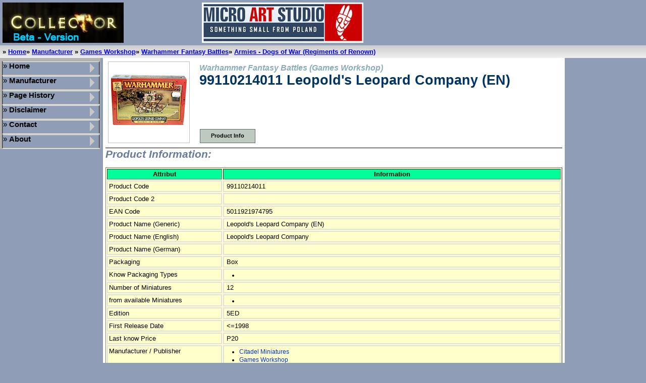

--- FILE ---
content_type: text/html
request_url: http://collector-info.com/Manufacturer/GAW/GAWWFB/GAWWFBRR/7194-Games-Workshop-99110214011-Leopold's-Leopard-Company-EN.html
body_size: 2228
content:
<!DOCTYPE html PUBLIC "-//W3C//DTD XHTML 1.0 Transitional//EN" "http://www.w3.org/TR/xhtml1/DTD/xhtml1-transitional.dtd">
<html xmlns="http://www.w3.org/1999/xhtml"><!-- InstanceBegin template="/Templates/TemplateMasterPageLogo.dwt" codeOutsideHTMLIsLocked="false" -->
<head>
<meta http-equiv="Content-Type" content="text/html; charset=utf-8" />
<meta name="description" content="Collector-Info: 99110214011 Leopold's Leopard Company (EN) Games Workshop Warhammer Fantasy Battles" />
<meta name="keywords" lang="en" content="Collector-Info: 99110214011 Leopold's Leopard Company (EN) Games Workshop Warhammer Fantasy Battles" />
<meta name="keywords" lang="de" content="Collector-Info: 99110214011 Leopold's Leopard Company (EN) Games Workshop Warhammer Fantasy Battles" />
<meta name="date" content="22.03.2020">
<meta name="robots" content="index, follow" />
<title>Collector-Info: 99110214011 Leopold's Leopard Company (EN) Games Workshop Warhammer Fantasy Battles</title>
<meta name="revisit-after" content="7 days" />
<link href="/master.css" rel="stylesheet" type="text/css" />
</head>
<body>
<div id="header1"></div>
<div id="header1Adv">
<a href="http://shop.microartstudio.com/" title="Micro Art Studio" target="new"><img src="/Images/Advert/MicroArtStudio.jpg" alt="Micro Art Studio" /></a>
</div>
<div id="header2">&raquo; <a href="/Index.html">Home</a>&raquo; <a href="/Manufacturer.html">Manufacturer</a>
&raquo; <a href="/Manufacturer/GAW/Games-Workshop.html">Games Workshop</a>&raquo; <a href="/Manufacturer/GAW/GAWWFB/Warhammer-Fantasy-Battles.html">Warhammer Fantasy Battles</a>&raquo; <a href="/Manufacturer/GAW/GAWWFB/Dogs-of-War.html">Armies - Dogs of War (Regiments of Renown)</a></div>
<div id="ContentArea">
<div id="Navileft">
<table border="0" cellpadding="0" cellspacing="0">
<tr>
<td bgcolor="#B4B4B4" valign="top">
<ul class="menue">
<li><a title="Home" href="/Index.html">&raquo; <strong>Home</strong></a></li>
<li><a title="Manufacturer" href="/Manufacturer.html">&raquo; <strong>Manufacturer</strong></a></li>
<li><a title="History" href="/History.html">&raquo; <strong>Page History</strong></a></li>
<li><a title="Disclaimer" href="/Disclaimer.html">&raquo; <strong>Disclaimer</strong></a></li>
<li><a title="Contact" href="mailto:webmaster@collector-info.com">&raquo; <strong>Contact</strong></a></li>
<li><a title="About" href="/About.html">&raquo; <strong>About</strong></a></li>
</ul>
</td>
</tr>
</table>
</div> <!-- Ende Div id="Navileft" -->
<div id="ContentRight">
<div id="MainLogo">
<table width="150px" height="150px" border="0" align="center" cellpadding="2" cellspacing="2">
<tr align="center" valign="middle">
<td align="center" valign="middle"><img src="/Manufacturer/GAW/GAWWFB/GAWWFBRR/IMGTH/GAWWFB 99110214011 T4A - Leopold's Leopard Company [Box] 1A.jpg" /></td>
</tr>
</table>
</div>
<div id="MainText">
<table width="100%" border="0" cellpadding="2" cellspacing="2">
<tr >
<td height="122" align="left" valign="top">
<h5>Warhammer Fantasy Battles (Games Workshop)</h5>
<h1>99110214011 Leopold's Leopard Company (EN)<font color="#FFFFFF"> Games Workshop Warhammer Fantasy Battles</font></h1>
</td>
</tr>
</table>
<table width="100%" height="22px" border="0" cellpadding="2" cellspacing="2">
<tr>
<td align="left" valign="bottom">
<div class="Box1Sel">Product Info</div>
</td>
</tr>
</table>
</div>
<div id="DivClearLine"></div>
<div class="h3Text">Product Information:</div></p>
<div class="ManuTab">
<table width="100%" border="1" cellspacing="2" cellpadding="2">
<tr align="center" valign="top" bgcolor="#00FF99">
<th scope="col">Attribut</th>
<th scope="col">Information</th>
</tr>
<tr>
<td class="ManuTabDes">Product Code</td>
<td class="ManuTabAInfo">99110214011</td>
</tr>
<tr>
<td class="ManuTabDes">Product Code 2</td>
<td class="ManuTabAInfo"></td>
</tr>
<tr>
<td class="ManuTabDes">EAN Code</td>
<td class="ManuTabAInfo">5011921974795</td>
</tr>
<tr>
<td class="ManuTabDes">Product Name (Generic)</td>
<td class="ManuTabAInfo">Leopold's Leopard Company (EN)</td>
</tr>
<tr>
<td class="ManuTabDes">Product Name (English)</td>
<td class="ManuTabAInfo">Leopold's Leopard Company</td>
</tr>
<tr>
<td class="ManuTabDes">Product Name (German)</td>
<td class="ManuTabAInfo">&nbsp;</td>
</tr>
<tr>
<td class="ManuTabDes">Packaging</td>
<td class="ManuTabAInfo">Box</td>
</tr>
<tr>
<td class="ManuTabDes">Know Packaging Types</td>
<td class="ManuTabAInfo">
<ul>
<li></li>
</ul>
</td>
</tr>
<tr>
<td class="ManuTabDes">Number of Miniatures</td>
<td class="ManuTabAInfo">12</td>
</tr>
<tr>
<td class="ManuTabDes">from available Miniatures</td>
<td class="ManuTabAInfo">
<ul>
<li></li>
</ul>
</td>
</tr>
<tr>
<td class="ManuTabDes">Edition</td>
<td class="ManuTabAInfo">5ED</td>
</tr>
<tr>
<td class="ManuTabDes">First Release Date</td>
<td class="ManuTabAInfo"><=1998</td>
</tr>
<tr>
<td class="ManuTabDes">Last know Price</td>
<td class="ManuTabAInfo">P20</td>
</tr>
<tr>
<td class="ManuTabDes">Manufacturer / Publisher</td>
<td class="ManuTabAInfo">
<ul>
<li><a href="/Manufacturer/CIT/Citadel.html">Citadel Miniatures</A></li>

<li><a href="/Manufacturer/GAW/Games-Workshop.html">Games Workshop</A></li>


</ul>
</td>
</tr>
<tr>
<td class="ManuTabDes">Product Line</td>
<td class="ManuTabAInfo">
<ul>
<li><a href="/Manufacturer/GAW/GAWWFB/Warhammer-Fantasy-Battles.html">Warhammer Fantasy Battles (Citadel/GW)</A></li>


</ul>
</td>
</tr>
<tr>
<td class="ManuTabDes">Product Line (Categories)</td>
<td class="ManuTabAInfo">
<ul>
<li><a href="/Manufacturer/GAW/GAWWFB/Dogs-of-War.html">GAWWFB: Dogs of War (Regiments of Renown)</A></li>


</ul>
</tr>
<tr>
<td class="ManuTabDes">Catalogue / Sources</td>
<td class="ManuTabAInfo">
<ul>
<li></li>
</ul>
</tr>
<tr>
<td class="ManuTabDes">Additional Info</td>
<td class="ManuTabAInfo">-</td>
</tr>
<tr>
<td class="ManuTabDes">Additional Book Attributes</td>
<td class="ManuTabAInfo">
<ul>
<li>-</li>
</ul>
</tr>
</table>
</div>  <!--Ende ManuTab -->
&nbsp;<br />
<h3>Product Pictures:</h3>
<div class="ManuTab">
<table width="100%" border="1" cellspacing="2" cellpadding="2">
<tr>
<td width="25%" height="150"  class="TableProdPictureNew"><a href="/Manufacturer/GAW/GAWWFB/GAWWFBRR/IMG/GAWWFB 99110214011 T4A - Leopold's Leopard Company [Box] 1A.jpg" target="_blank"><img src="/Manufacturer/GAW/GAWWFB/GAWWFBRR/IMGTH/GAWWFB 99110214011 T4A - Leopold's Leopard Company [Box] 1A.jpg"/></A></td>
<td width="25%" height="150"  class="TableProdPictureNew"><a href="/Manufacturer/GAW/GAWWFB/GAWWFBRR/IMG/GAWWFB 99110214011 T4A - Leopold's Leopard Company [Box] 1B.jpg" target="_blank"><img src="/Manufacturer/GAW/GAWWFB/GAWWFBRR/IMGTH/GAWWFB 99110214011 T4A - Leopold's Leopard Company [Box] 1B.jpg"/></A></td>
<td width="25%" height="150"  class="TableProdPictureNew">&nbsp;</td>
<td width="25%" height="150"  class="TableProdPictureNew">&nbsp;</td>
</tr>
<tr>
<td class="TableProdPictureNew">T4A Box<br></td>
<td class="TableProdPictureNew">&nbsp;</td>
<td class="TableProdPictureNew">&nbsp;</td>
<td class="TableProdPictureNew">&nbsp;</td>
</tr>
</table>
</div> <!--Ende ManuTab -->
&nbsp;<br />
<h3>Associated Miniatures:</h3>
<div class="ManuTab">
<table width="100%" border="1" cellspacing="2" cellpadding="2">
no Information about associated Miniatures available<br />
</table>
</div> <!--Ende ManuTab -->
&nbsp;<br />
<h3>Product Gallery:</h3>
<div class="ManuTab">
<table width="100%" border="1" cellspacing="2" cellpadding="2">
no Information about associated Miniatures available<br />
</table>
</div> <!--Ende ManuTab -->
<!-- SectionDAT-Ende: ProductCatPage -->
<div class="LastUpdate">
</p>
Last Update: 22.03.2020
</div>
</div> <!-- Ende div id="ContentRight" -->
</div> <!-- Ende id="ContentArea" -->
<div id="DivClear"></div>
<div id="footer">
<a href="/Index.html">Home</a> |
<a title="Manufacturer" href="/Manufacturer.html">Manufacturer</a> |
<a title="History" href="/History.html">Page History</a> |
<a title="Disclaimer" href="/Disclaimer.html">Disclaimer</a> |
<a title="Contact" href="mailto:webmaster@collector-info.com">Contact</a> |
<a title="About" href="/About.html">About</a>
</div>
</body>
<!-- InstanceEnd --></html>



--- FILE ---
content_type: text/css
request_url: http://collector-info.com/master.css
body_size: 14164
content:
body {
	margin: 0px 0px 0px 0px; 
	color: #000000;
	background-color: #8F9DB6;
	font-family: verdana,arial,helvetica,sans-serif;
	font-size: 10pt;
}

#header1 {
	height: 90px;
	background-image: url(Images/Layout/MainLogo.jpg);
	background-repeat: no-repeat;
	background-position: 5px 5px;
	/*
	width: 100%;
	background-color: #8F9DB6;
	border-top-width: thin;
	border-right-width: thin;
	border-bottom-width: thin;
	border-left-width: thin;
	*/
}

#header1Adv {
 position: absolute;   
       height: 90px; width: 800px;    
       left: 400px; top: 5px;    
}

#header2 {
	background-image: url(Images/Layout/topbarbg.jpg);
	font-family: "Century Gothic",sans-serif;
	font-weight: bold;	
	padding-top: 5px;
	padding-bottom: 5px;
	text-align: left;
	padding-right: 5px;
	padding-left: 5px;	
/*
	font-size: 10pt;
	background-color: #E7E7E7;
	color: #4E4930;	
*/
}

#ContentArea {
	min-width: 1024px;
	width: 1150px;
/*	min-height:20px;
	left: 8em;
	border-top-width: thin;
	border-right-width: thin;
	border-bottom-width: thin;
	border-left-width: thin;
	border-top-style: dotted;
	border-right-style: dotted;
	border-bottom-style: dotted;
	border-left-style: dotted;
	padding-top: 2px;
	padding-right: 10px;
	padding-bottom: 0px;
	padding-left: 10px;
*/
}

#Navileft {
	float:left;
	width: 204px;
	/*
	margin-top: 5px;
	margin-right: 0px;
	margin-bottom: 5px;
	margin-left: 0px;
	*/
}

#ContentRight {
	float:left;
	background-color: #FFF;
	padding:5px;
	/*width: 79%;*/
	width: 905px;

	/*
	margin-top: 5px;
	margin-right: 10px;
	margin-bottom: 5px;
	margin-left: 10px;
	padding-left:10px;
	padding-right:10px;	
	*/
}

#footer {
	color: #4E4930;
	background-color: #E7E7E7;
	background-image: url(Images/topbarbg.jpg);
	font-family: "Century Gothic",sans-serif;
	font-size: 10pt;
	font-weight: bold;
	padding-top: 10px;
	padding-bottom: 10px;
	padding-right: 8px;
	padding-left: 8px;
	text-align: center;
}

h1 {
	/*  color: #FFFFFF; */
	color: #036; /* #036 */
	background-color: inherit;
	font-family: "Century Gothic", verdana, arial, helvetica, sans-serif;
	font-size: 20pt;
	font-weight: bold;
	margin: 0px; /* Wenn kein Wert dann irgendein Standardabstand */	/*text-align: center;*/
}
h2 {
	color: #687B9D; /* #687B9D */
	background-color: inherit;
	font-family: "Century Gothic",verdana,arial,helvetica,sans-serif;
	font-size: 18pt;
	margin: 0px; /* Wenn kein Wert dann irgendein Standardabstand */	/*text-align: center;*/
}
h3 {
  	color: #687B9D; /* 4E4930 */
  	background-color: inherit;
  	font-family: "Century Gothic",verdana,arial,helvetica,sans-serif;
  	font-size: 16pt;
  	font-style: italic;
  	margin: 0px; /* Wenn kein Wert dann irgendein Standardabstand */	/*text-align: center;*/

}

.h3Text {
  	color: #687B9D; /* 4E4930 */
  	background-color: inherit;
  	font-family: "Century Gothic",verdana,arial,helvetica,sans-serif;
  	font-size: 16pt;
	font-weight: bold;
  	font-style: italic;
  	margin: 0px; /* Wenn kein Wert dann irgendein Standardabstand */	/*text-align: center;*/

}

h4 {
	color: #88ADB5; /* 004669 */
	background-color: inherit;
	font-family: "Century Gothic",verdana,arial,helvetica,sans-serif;
	font-size: 14pt;
	/* font-weight: bold;*/
	margin: 0px;
}
h5 {
	color: #88ADB5; /* C0C0C0 */
  	background-color: inherit;
  	font-family: "Century Gothic",verdana,arial,helvetica,sans-serif;
  	font-size: 12pt;
	/* font-weight: bold;*/
  	font-style: italic;
  	margin: 0px; /* Wenn kein Wert dann irgendein Standardabstand */	/*text-align: center;*/
}

/*
a:link {
  color: #000000;
  background-color: inherit;
  text-decoration: none;
  font-family: verdana,arial,helvetica,sans-serif;
}
a:visited {
  color: #000000;
  background-color: inherit;
  text-decoration: none;
  font-family: verdana,arial,helvetica,sans-serif;
}
a:active {
  color: #687B9D;
  background-color: inherit;
  text-decoration: underline;
  font-family: verdana,arial,helvetica,sans-serif;
}
a:hover {
	color: #687B9D;
	background-color: inherit;
	text-decoration: underline;
	font-family: verdana,arial,helvetica,sans-serif;
}

*/

/* --- Menu Definition --- */
.menue {
	list-style-type: none;
	background-color: #B4B4B4;
	color: #000000;
	/* margin-left: 0px; */
	padding-left: 0px;
	padding-top: 5px;
}
ul.menue {
  margin: 1px 1px 1px 1px;
}
.menue li a {
	border-style: groove;
	border-width: 2px;
	border-color: #FFFFFF #808080;
	color: #000000;
	background-color: #8F9DB6;
	background-image: url(Images/Layout/buttonhell.gif);
	background-repeat: no-repeat;
	background-position: 35px;
	width: 190px;
	height: 25px;
	
	margin-left: 3px; */
	padding: 1px 1px 1px 1px;
	text-decoration: none;
	font-size: 11pt;
	font-family: "Century Gothic",verdana,arial,helvetica,sans-serif;
	display: block;
	font-weight: normal;
}
.menue li a:hover {
	color: #FFFFFF;
	background-color: #45536B;
	/* font-family: "Century Gothic", verdana, arial, helvetica, sans-serif; 
	text-decoration: none; */
	background-image: url(Images/Layout/buttondunkel.gif);
}
.menue li a:active {
	color: #FFFFFF;
	background-color: #45536B;
	/* font-family: "Century Gothic", verdana, arial, helvetica, sans-serif; 
	text-decoration: none; */
	background-image: url(Images/Layout/buttondunkel.gif);
	font-size: 14px;
}
.menue a:visited {
	color: #000000;
	background-color: #8F9DB6;
	/* font-family: "Century Gothic", verdana, arial, helvetica, sans-serif; 
	text-decoration: none; */
	background-image: url(Images/Layout/buttonhell.gif);
}


.LastUpdate {
	text-align: center;
	vertical-align: middle;
	margin-top: 10px;
	font-size: 10px;
	color: #000;
}

.AZindex {
	/*min-height: 40px; 
	margin: 0.25em 0 0 0.5em; */ 
}

.AZindex a {
	display: block;
}

.AZindex ul {
	list-style:none;
}

.AZindex li {
	float: left;
	font-size: small;
	font-weight: bold;
	width: 1.5em;
	text-align:center;
	border:thin solid #03F;
	padding: 0px;
	margin: 0px 0px 0px 0px;
}
/*
.AZindex  a:hover {
  font-size:28px;
}
*/
/*
.Box1 {
	background-color: #E3E8E4;
	border: 1px solid #666;
	font-size: 12px;
	width: 107px;
	text-align: center;
	vertical-align: middle;
	float: left;
	font-weight: bold;
	height: 20px;
	padding-top: 6px;
	padding-right: 2px;
	padding-bottom: 0px;
	padding-left: 2px;
	margin-top: -10px;
	margin-right: 1px;
	margin-bottom: 10px;
	margin-left: 1px;
}

.Box1Sel {
	background-color: #BEC9C0;
	border: 1px solid #666;
	font-size: 12px;
	width: 107px;
	text-align: center;
	vertical-align: middle;
	float: left;
	font-weight: bold;
	height: 20px;
	padding-top: 6px;
	padding-right: 2px;
	padding-bottom: 0px;
	padding-left: 2px;
	margin-top: -10px;
	margin-right: 1px;
	margin-bottom: 10px;
	margin-left: 1px;
}
*/

.Box1 {
	background-color: #E3E8E4;
	border: 1px solid #666;
	font-size: 11px;
	width: 104px;
	text-align: center;
	vertical-align: middle;
	float: left;
	font-weight: bold;
	height: 20px;
	padding-top: 6px;
	padding-right: 2px;
	padding-bottom: 0px;
	padding-left: 2px;
	margin-top: 0px;
	margin-right: 1px;
	margin-bottom: 0px;
	margin-left: 1px;
}

.Box1Sel {
	background-color: #BEC9C0;
	border: 1px solid #666;
	font-size: 11px;
	width: 104px;
	text-align: center;
	vertical-align: middle;
	float: left;
	font-weight: bold;
	height: 20px;
	padding-top: 6px;
	padding-right: 2px;
	padding-bottom: 0px;
	padding-left: 2px;
	margin-top: 0px;
	margin-right: 1px;
	margin-bottom: 0px;
	margin-left: 1px;
}


/* Anzeige Tabelle in Product */
.ManuTab {
	/* color: #03C; */
	background-color: #FFC;
	font-size: 10pt;
}
.ManuTab a:link {
	color: #03C;
	text-decoration: none;
	/* font-family: "Century Gothic",verdana,arial,helvetica,sans-serif; */
	font-weight: bold;
	font-size: 10pt;
}
.ManuTab  a:visited {
	color: #1e7bb9;
}
.ManuTab  a:active {
	color: #1e7bb9;
	text-decoration: underline;
}
.ManuTab  a:hover {
	/* color: #000;*/
	text-decoration: underline;
}
.ManuTab ul {
	margin: 0;
	padding-left: 15px;
	padding-top: 0px;
}
.ManuTab li {
	font-size: 9pt;
	margin-left: 10px;
	margin-top: 2px;
}
.ManuTab li a:link {
	font-size: 9pt;
	padding-top: 2px;
	font-weight: normal;
}

/* new speziel Columns Tags */
/* Seite Products.html */
.Col1Logo {
	/* background-color: #FFC; */
	width:80px;
	border: 2px solid #E0E0E0;
	vertical-align: top;
	text-align: center;
	padding-top: 5px;
}

.Col2Manu {
	/* background-color: #FFC; */
	width: 280px;
	border: 2px solid #E0E0E0;
	vertical-align: top;
	/*text-align: left;*/
	padding-left: 2px;
}

.Col3Info {
	/* background-color: #FFC; */
	border: 2px solid #E0E0E0;
	vertical-align: top;
	/*text-align: inherit;*/
	padding-left: 2px;
}

.ColTextHead1 {
	font-weight: bold;
	font-size: 10pt;
}

/* original column tags irgendwann aufräumen*/
.ManuTab1 {
	width:80px;
	/*border: 2px solid #E0E0E0;*/
	/* background-color: #FFC; */
	vertical-align: top;
	text-align: center;
	padding-top: 5px;
}

.ManuTab2 {
	width: 280px;
	border: 2px solid #E0E0E0;
	/* background-color: #FFC; */
	font-size: 10pt;
	padding-left: 2px;
	text-align: left;
	vertical-align: top;	/* font-size: 9pt;*/
}

.ManuTab2H1 {
	font-weight: bold;
	font-size: 10pt;
}
.ManuTab2H2 {
	font-weight: bold;
	font-size: 9pt;
}
.ManuTab2 ul {
	margin: 0;
	padding-left: 15px;
	padding-top: 0px;
	font-size: 19pt;
}
.ulList1 {
	margin: 0;
	padding-left: 15px;
	padding-top: 0px;
	font-size: 19pt;
}


.ManuTabGN {
	width: 350px;
	border: 2px solid #E0E0E0;
	/* background-color: #FFC; */
	font-size: 10pt;
	padding-left: 2px;
	text-align: left;
	vertical-align: top;	/* font-size: 9pt;*/
}

/*.ManuTab2 li {
	font-size: 9pt;
	padding-top: 2px;
}

.ManuTab2 li a:link {
	font-size: 9pt;
	padding-top: 2px;
	font-weight: normal;
} */

.ManuTab3 {
	border: 2px solid #E0E0E0;
	/* background-color: #FFC; 
	font-size: 10pt;*/
	padding-left: 2px;
	vertical-align: top;
	text-align: inherit;
}
.ManuTab3 a:link {
	font-size: 10pt;
	font-weight: normal;
}

.ManuTabxx3 ul {
	margin: 0;
	padding-left: 15px;
	padding-top: 0px;
	font-size: 16pt;
}


.ManuTabAnr {
	border: 2px solid #E0E0E0;
	width:150px;
	padding-left: 2px;
	vertical-align: top;
	text-align: left;
}
.ManuTabDes {
	border: 2px solid #E0E0E0;
	width:220px;
	padding-left: 2px;
	vertical-align: top;
	text-align: left;
}
.ManuTabAInfo {
	border: 2px solid #E0E0E0;
	padding-left: 5px;
	vertical-align: top;
	text-align: left;
}

.ManuTabPicture {
	border: 2px solid #E0E0E0;
	padding-left: 2px;
	vertical-align: top;
	text-align: center;
}



.TableProdPictureNew {
	border: 2px solid #E0E0E0;
	padding-left: 2px;
	font-size: 10px;
	text-align: center;
	vertical-align: middle;
}
.TableProdPictureNew a:link {
	color: blue;
	font-size: 10px;
	font-weight:bold
}


#LogoMain {
	float: left;
	margin-top: 2px;
	margin-right: 10px;
	margin-bottom: 5px;
	margin-left: 5px;
	text-align: center;
	vertical-align: middle;
	display: inherit;
	width: 180px;
	border: thin solid #C0C0C0;
	height: 185px;
}

#MainLogo {
	float: left;
	text-align: center;
	vertical-align: middle;
	margin-top: 2px;
	margin-right: 10px;
	margin-bottom: 5px;
	margin-left: 5px;
	display: inherit;
	width: 160px;
	border: thin solid #C0C0C0;
	height: 160px;
	padding: 0px;
}

#MainText {
	float: left;
	margin-top: 2px;
	margin-right: 10px;
	margin-bottom: 5px;
	margin-left: 5px;
	text-align: left;
	vertical-align: top;
	display: inherit;
	width: 680px;
	/* height: 160px; */
	/*border: thin solid #C0C0C0;*/

}



#DivClear {
	clear: both;
	float: none;
}
#DivClearLine {
	clear: both;
	border-top-width: thin;
	border-top-style: solid;
	border-top-color: #000;
	border-right-color: #000;
	border-bottom-color: #000;
	border-left-color: #000;
}

.TPanels {
	overflow: hidden;
	margin: 0px;
	padding: 0px;
	clear: none;
	width: 100%; /* IE Hack to force proper layout when preceded by a paragraph. (hasLayout Bug)*/
}

.TPanelsTabGroup {
	margin: 0px;
	padding: 0px;
}

.TPanelsTab {
	position: relative;
	top: 1px;
	float: left;
	padding: 4px 10px;
	margin: 0px 1px 0px 0px;
	background-color: #DDD;
	list-style: none;
	border-left: solid 1px #CCC;
	border-bottom: solid 1px #999;
	border-top: solid 1px #999;
	border-right: solid 1px #999;
	-moz-user-select: none;
	-khtml-user-select: none;
/* 	cursor: pointer; */
	font-family: sans-serif;
	font-size: 1em;
	font-weight: bold;
}

.TPanelsTabSelected {
	position: relative;
	top: 1px;
	float: left;
	padding: 4px 10px;
	margin: 0px 1px 0px 0px;
	background-color: #EEE;
	list-style: none;
	border-left: solid 1px #CCC;
	border-bottom: solid 1px #999;
	border-top: solid 1px #999;
	border-right: solid 1px #999;
	-moz-user-select: none;
	-khtml-user-select: none;
/* 	cursor: pointer; */
	font-family: sans-serif;
	font-size: 1em;
	font-weight: bold;
}

.TPanelsTab a {
	color: black;
	text-decoration: none;
	font-family: sans-serif;
	font-size: 1em;
	font-weight: bold;

}

.TPanelsTabSelected a {
	color: black;
	text-decoration: none;
	font-family: sans-serif;
	font-size: 1em;
	font-weight: bold;
}
.TPanelsTab a:hover {
	color: blue;
	text-decoration: none;
}
.TPanelsTabSelected a:hover {
	color: blue;
	text-decoration: none;
}




/* Styles aus product.css */


/*
.ProdDisplay1 {
	border-top-width: thin;
	border-right-width: thin;
	border-bottom-width: thin;
	border-left-width: thin;
	border-top-style: dotted;
	border-right-style: dotted;
	border-bottom-style: dotted;
	border-left-style: dotted;
	color: #03C;
}


.ProdDisplay1  a:link {
	color: #03C;
	text-decoration: none;

  font-family: "Century Gothic",verdana,arial,helvetica,sans-serif;

}

.ProdDisplay1  a:visited {
	color: #1e7bb9;
	text-decoration: none;

}

.ProdDisplay1  a:active {
	color: #1e7bb9;
	text-decoration: underline;

}

.ProdDisplay1  a:hover {
	color: #000;
	text-decoration: underline;
}


/* --- Verwendung unklar --- */
/*


ul,li {
  margin: 1px 1px 1px 1px;
}

table {
  color: #000000;
  background-color: inherit;
}
td.blank {
	background-color: #687B9D;
	color: #FFFFFF;
	font-size: 10pt;
}

ul,li {
  margin: 1px 1px 1px 1px;
}

*/
/* --- Wieder ok ---*/



/*
.ManuTab2  a:link {
	color: #03C;
  	font-family: "Century Gothic",verdana,arial,helvetica,sans-serif;
	text-decoration: none;

  font-family: "Century Gothic",verdana,arial,helvetica,sans-serif;

}
.ManuTab2  a:hover {
	color: #000;
	text-decoration: underline;
	font-size: 24px;
}

*/
